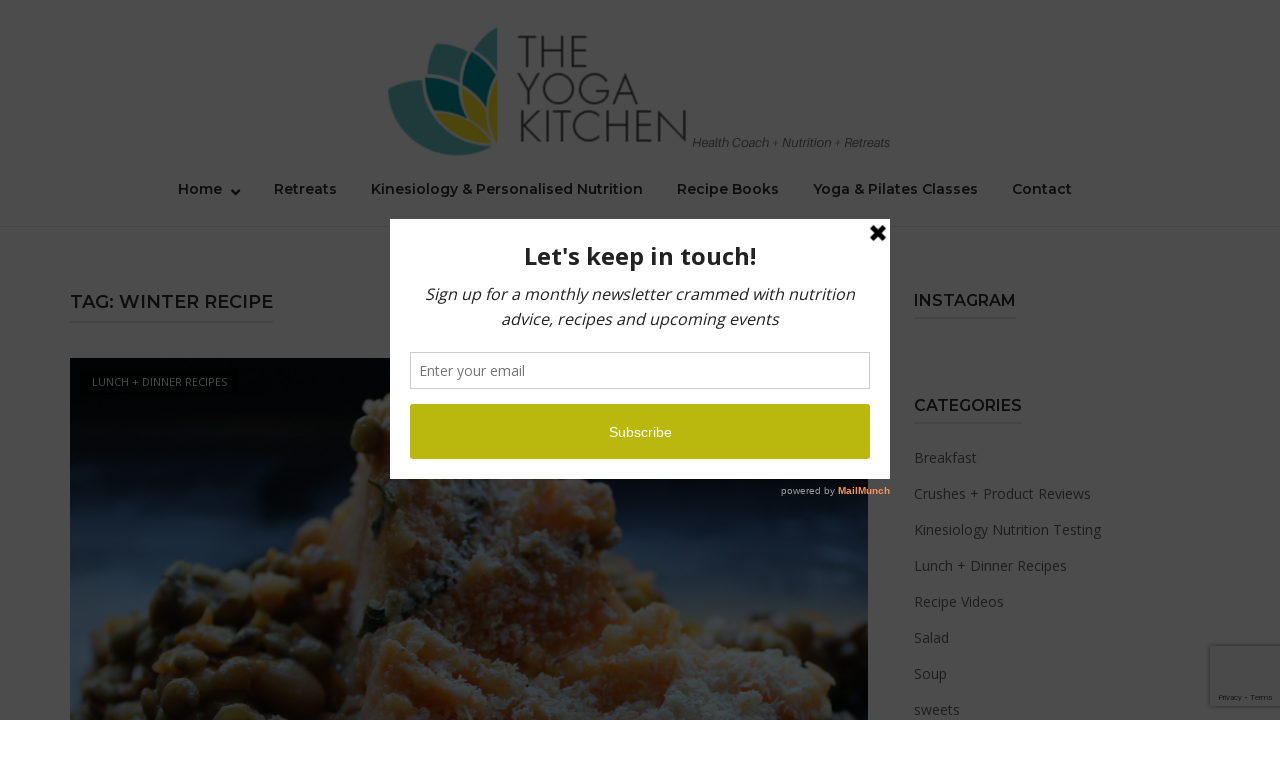

--- FILE ---
content_type: text/html; charset=utf-8
request_url: https://www.google.com/recaptcha/api2/anchor?ar=1&k=6Lc4_KwUAAAAAGCtZCu8U17yrbu6O6M1Udp8jUSM&co=aHR0cHM6Ly95b2dha2l0Y2hlbmNvYWNoLmNvbTo0NDM.&hl=en&v=PoyoqOPhxBO7pBk68S4YbpHZ&size=invisible&anchor-ms=20000&execute-ms=30000&cb=uo1xm9nq6ke5
body_size: 48917
content:
<!DOCTYPE HTML><html dir="ltr" lang="en"><head><meta http-equiv="Content-Type" content="text/html; charset=UTF-8">
<meta http-equiv="X-UA-Compatible" content="IE=edge">
<title>reCAPTCHA</title>
<style type="text/css">
/* cyrillic-ext */
@font-face {
  font-family: 'Roboto';
  font-style: normal;
  font-weight: 400;
  font-stretch: 100%;
  src: url(//fonts.gstatic.com/s/roboto/v48/KFO7CnqEu92Fr1ME7kSn66aGLdTylUAMa3GUBHMdazTgWw.woff2) format('woff2');
  unicode-range: U+0460-052F, U+1C80-1C8A, U+20B4, U+2DE0-2DFF, U+A640-A69F, U+FE2E-FE2F;
}
/* cyrillic */
@font-face {
  font-family: 'Roboto';
  font-style: normal;
  font-weight: 400;
  font-stretch: 100%;
  src: url(//fonts.gstatic.com/s/roboto/v48/KFO7CnqEu92Fr1ME7kSn66aGLdTylUAMa3iUBHMdazTgWw.woff2) format('woff2');
  unicode-range: U+0301, U+0400-045F, U+0490-0491, U+04B0-04B1, U+2116;
}
/* greek-ext */
@font-face {
  font-family: 'Roboto';
  font-style: normal;
  font-weight: 400;
  font-stretch: 100%;
  src: url(//fonts.gstatic.com/s/roboto/v48/KFO7CnqEu92Fr1ME7kSn66aGLdTylUAMa3CUBHMdazTgWw.woff2) format('woff2');
  unicode-range: U+1F00-1FFF;
}
/* greek */
@font-face {
  font-family: 'Roboto';
  font-style: normal;
  font-weight: 400;
  font-stretch: 100%;
  src: url(//fonts.gstatic.com/s/roboto/v48/KFO7CnqEu92Fr1ME7kSn66aGLdTylUAMa3-UBHMdazTgWw.woff2) format('woff2');
  unicode-range: U+0370-0377, U+037A-037F, U+0384-038A, U+038C, U+038E-03A1, U+03A3-03FF;
}
/* math */
@font-face {
  font-family: 'Roboto';
  font-style: normal;
  font-weight: 400;
  font-stretch: 100%;
  src: url(//fonts.gstatic.com/s/roboto/v48/KFO7CnqEu92Fr1ME7kSn66aGLdTylUAMawCUBHMdazTgWw.woff2) format('woff2');
  unicode-range: U+0302-0303, U+0305, U+0307-0308, U+0310, U+0312, U+0315, U+031A, U+0326-0327, U+032C, U+032F-0330, U+0332-0333, U+0338, U+033A, U+0346, U+034D, U+0391-03A1, U+03A3-03A9, U+03B1-03C9, U+03D1, U+03D5-03D6, U+03F0-03F1, U+03F4-03F5, U+2016-2017, U+2034-2038, U+203C, U+2040, U+2043, U+2047, U+2050, U+2057, U+205F, U+2070-2071, U+2074-208E, U+2090-209C, U+20D0-20DC, U+20E1, U+20E5-20EF, U+2100-2112, U+2114-2115, U+2117-2121, U+2123-214F, U+2190, U+2192, U+2194-21AE, U+21B0-21E5, U+21F1-21F2, U+21F4-2211, U+2213-2214, U+2216-22FF, U+2308-230B, U+2310, U+2319, U+231C-2321, U+2336-237A, U+237C, U+2395, U+239B-23B7, U+23D0, U+23DC-23E1, U+2474-2475, U+25AF, U+25B3, U+25B7, U+25BD, U+25C1, U+25CA, U+25CC, U+25FB, U+266D-266F, U+27C0-27FF, U+2900-2AFF, U+2B0E-2B11, U+2B30-2B4C, U+2BFE, U+3030, U+FF5B, U+FF5D, U+1D400-1D7FF, U+1EE00-1EEFF;
}
/* symbols */
@font-face {
  font-family: 'Roboto';
  font-style: normal;
  font-weight: 400;
  font-stretch: 100%;
  src: url(//fonts.gstatic.com/s/roboto/v48/KFO7CnqEu92Fr1ME7kSn66aGLdTylUAMaxKUBHMdazTgWw.woff2) format('woff2');
  unicode-range: U+0001-000C, U+000E-001F, U+007F-009F, U+20DD-20E0, U+20E2-20E4, U+2150-218F, U+2190, U+2192, U+2194-2199, U+21AF, U+21E6-21F0, U+21F3, U+2218-2219, U+2299, U+22C4-22C6, U+2300-243F, U+2440-244A, U+2460-24FF, U+25A0-27BF, U+2800-28FF, U+2921-2922, U+2981, U+29BF, U+29EB, U+2B00-2BFF, U+4DC0-4DFF, U+FFF9-FFFB, U+10140-1018E, U+10190-1019C, U+101A0, U+101D0-101FD, U+102E0-102FB, U+10E60-10E7E, U+1D2C0-1D2D3, U+1D2E0-1D37F, U+1F000-1F0FF, U+1F100-1F1AD, U+1F1E6-1F1FF, U+1F30D-1F30F, U+1F315, U+1F31C, U+1F31E, U+1F320-1F32C, U+1F336, U+1F378, U+1F37D, U+1F382, U+1F393-1F39F, U+1F3A7-1F3A8, U+1F3AC-1F3AF, U+1F3C2, U+1F3C4-1F3C6, U+1F3CA-1F3CE, U+1F3D4-1F3E0, U+1F3ED, U+1F3F1-1F3F3, U+1F3F5-1F3F7, U+1F408, U+1F415, U+1F41F, U+1F426, U+1F43F, U+1F441-1F442, U+1F444, U+1F446-1F449, U+1F44C-1F44E, U+1F453, U+1F46A, U+1F47D, U+1F4A3, U+1F4B0, U+1F4B3, U+1F4B9, U+1F4BB, U+1F4BF, U+1F4C8-1F4CB, U+1F4D6, U+1F4DA, U+1F4DF, U+1F4E3-1F4E6, U+1F4EA-1F4ED, U+1F4F7, U+1F4F9-1F4FB, U+1F4FD-1F4FE, U+1F503, U+1F507-1F50B, U+1F50D, U+1F512-1F513, U+1F53E-1F54A, U+1F54F-1F5FA, U+1F610, U+1F650-1F67F, U+1F687, U+1F68D, U+1F691, U+1F694, U+1F698, U+1F6AD, U+1F6B2, U+1F6B9-1F6BA, U+1F6BC, U+1F6C6-1F6CF, U+1F6D3-1F6D7, U+1F6E0-1F6EA, U+1F6F0-1F6F3, U+1F6F7-1F6FC, U+1F700-1F7FF, U+1F800-1F80B, U+1F810-1F847, U+1F850-1F859, U+1F860-1F887, U+1F890-1F8AD, U+1F8B0-1F8BB, U+1F8C0-1F8C1, U+1F900-1F90B, U+1F93B, U+1F946, U+1F984, U+1F996, U+1F9E9, U+1FA00-1FA6F, U+1FA70-1FA7C, U+1FA80-1FA89, U+1FA8F-1FAC6, U+1FACE-1FADC, U+1FADF-1FAE9, U+1FAF0-1FAF8, U+1FB00-1FBFF;
}
/* vietnamese */
@font-face {
  font-family: 'Roboto';
  font-style: normal;
  font-weight: 400;
  font-stretch: 100%;
  src: url(//fonts.gstatic.com/s/roboto/v48/KFO7CnqEu92Fr1ME7kSn66aGLdTylUAMa3OUBHMdazTgWw.woff2) format('woff2');
  unicode-range: U+0102-0103, U+0110-0111, U+0128-0129, U+0168-0169, U+01A0-01A1, U+01AF-01B0, U+0300-0301, U+0303-0304, U+0308-0309, U+0323, U+0329, U+1EA0-1EF9, U+20AB;
}
/* latin-ext */
@font-face {
  font-family: 'Roboto';
  font-style: normal;
  font-weight: 400;
  font-stretch: 100%;
  src: url(//fonts.gstatic.com/s/roboto/v48/KFO7CnqEu92Fr1ME7kSn66aGLdTylUAMa3KUBHMdazTgWw.woff2) format('woff2');
  unicode-range: U+0100-02BA, U+02BD-02C5, U+02C7-02CC, U+02CE-02D7, U+02DD-02FF, U+0304, U+0308, U+0329, U+1D00-1DBF, U+1E00-1E9F, U+1EF2-1EFF, U+2020, U+20A0-20AB, U+20AD-20C0, U+2113, U+2C60-2C7F, U+A720-A7FF;
}
/* latin */
@font-face {
  font-family: 'Roboto';
  font-style: normal;
  font-weight: 400;
  font-stretch: 100%;
  src: url(//fonts.gstatic.com/s/roboto/v48/KFO7CnqEu92Fr1ME7kSn66aGLdTylUAMa3yUBHMdazQ.woff2) format('woff2');
  unicode-range: U+0000-00FF, U+0131, U+0152-0153, U+02BB-02BC, U+02C6, U+02DA, U+02DC, U+0304, U+0308, U+0329, U+2000-206F, U+20AC, U+2122, U+2191, U+2193, U+2212, U+2215, U+FEFF, U+FFFD;
}
/* cyrillic-ext */
@font-face {
  font-family: 'Roboto';
  font-style: normal;
  font-weight: 500;
  font-stretch: 100%;
  src: url(//fonts.gstatic.com/s/roboto/v48/KFO7CnqEu92Fr1ME7kSn66aGLdTylUAMa3GUBHMdazTgWw.woff2) format('woff2');
  unicode-range: U+0460-052F, U+1C80-1C8A, U+20B4, U+2DE0-2DFF, U+A640-A69F, U+FE2E-FE2F;
}
/* cyrillic */
@font-face {
  font-family: 'Roboto';
  font-style: normal;
  font-weight: 500;
  font-stretch: 100%;
  src: url(//fonts.gstatic.com/s/roboto/v48/KFO7CnqEu92Fr1ME7kSn66aGLdTylUAMa3iUBHMdazTgWw.woff2) format('woff2');
  unicode-range: U+0301, U+0400-045F, U+0490-0491, U+04B0-04B1, U+2116;
}
/* greek-ext */
@font-face {
  font-family: 'Roboto';
  font-style: normal;
  font-weight: 500;
  font-stretch: 100%;
  src: url(//fonts.gstatic.com/s/roboto/v48/KFO7CnqEu92Fr1ME7kSn66aGLdTylUAMa3CUBHMdazTgWw.woff2) format('woff2');
  unicode-range: U+1F00-1FFF;
}
/* greek */
@font-face {
  font-family: 'Roboto';
  font-style: normal;
  font-weight: 500;
  font-stretch: 100%;
  src: url(//fonts.gstatic.com/s/roboto/v48/KFO7CnqEu92Fr1ME7kSn66aGLdTylUAMa3-UBHMdazTgWw.woff2) format('woff2');
  unicode-range: U+0370-0377, U+037A-037F, U+0384-038A, U+038C, U+038E-03A1, U+03A3-03FF;
}
/* math */
@font-face {
  font-family: 'Roboto';
  font-style: normal;
  font-weight: 500;
  font-stretch: 100%;
  src: url(//fonts.gstatic.com/s/roboto/v48/KFO7CnqEu92Fr1ME7kSn66aGLdTylUAMawCUBHMdazTgWw.woff2) format('woff2');
  unicode-range: U+0302-0303, U+0305, U+0307-0308, U+0310, U+0312, U+0315, U+031A, U+0326-0327, U+032C, U+032F-0330, U+0332-0333, U+0338, U+033A, U+0346, U+034D, U+0391-03A1, U+03A3-03A9, U+03B1-03C9, U+03D1, U+03D5-03D6, U+03F0-03F1, U+03F4-03F5, U+2016-2017, U+2034-2038, U+203C, U+2040, U+2043, U+2047, U+2050, U+2057, U+205F, U+2070-2071, U+2074-208E, U+2090-209C, U+20D0-20DC, U+20E1, U+20E5-20EF, U+2100-2112, U+2114-2115, U+2117-2121, U+2123-214F, U+2190, U+2192, U+2194-21AE, U+21B0-21E5, U+21F1-21F2, U+21F4-2211, U+2213-2214, U+2216-22FF, U+2308-230B, U+2310, U+2319, U+231C-2321, U+2336-237A, U+237C, U+2395, U+239B-23B7, U+23D0, U+23DC-23E1, U+2474-2475, U+25AF, U+25B3, U+25B7, U+25BD, U+25C1, U+25CA, U+25CC, U+25FB, U+266D-266F, U+27C0-27FF, U+2900-2AFF, U+2B0E-2B11, U+2B30-2B4C, U+2BFE, U+3030, U+FF5B, U+FF5D, U+1D400-1D7FF, U+1EE00-1EEFF;
}
/* symbols */
@font-face {
  font-family: 'Roboto';
  font-style: normal;
  font-weight: 500;
  font-stretch: 100%;
  src: url(//fonts.gstatic.com/s/roboto/v48/KFO7CnqEu92Fr1ME7kSn66aGLdTylUAMaxKUBHMdazTgWw.woff2) format('woff2');
  unicode-range: U+0001-000C, U+000E-001F, U+007F-009F, U+20DD-20E0, U+20E2-20E4, U+2150-218F, U+2190, U+2192, U+2194-2199, U+21AF, U+21E6-21F0, U+21F3, U+2218-2219, U+2299, U+22C4-22C6, U+2300-243F, U+2440-244A, U+2460-24FF, U+25A0-27BF, U+2800-28FF, U+2921-2922, U+2981, U+29BF, U+29EB, U+2B00-2BFF, U+4DC0-4DFF, U+FFF9-FFFB, U+10140-1018E, U+10190-1019C, U+101A0, U+101D0-101FD, U+102E0-102FB, U+10E60-10E7E, U+1D2C0-1D2D3, U+1D2E0-1D37F, U+1F000-1F0FF, U+1F100-1F1AD, U+1F1E6-1F1FF, U+1F30D-1F30F, U+1F315, U+1F31C, U+1F31E, U+1F320-1F32C, U+1F336, U+1F378, U+1F37D, U+1F382, U+1F393-1F39F, U+1F3A7-1F3A8, U+1F3AC-1F3AF, U+1F3C2, U+1F3C4-1F3C6, U+1F3CA-1F3CE, U+1F3D4-1F3E0, U+1F3ED, U+1F3F1-1F3F3, U+1F3F5-1F3F7, U+1F408, U+1F415, U+1F41F, U+1F426, U+1F43F, U+1F441-1F442, U+1F444, U+1F446-1F449, U+1F44C-1F44E, U+1F453, U+1F46A, U+1F47D, U+1F4A3, U+1F4B0, U+1F4B3, U+1F4B9, U+1F4BB, U+1F4BF, U+1F4C8-1F4CB, U+1F4D6, U+1F4DA, U+1F4DF, U+1F4E3-1F4E6, U+1F4EA-1F4ED, U+1F4F7, U+1F4F9-1F4FB, U+1F4FD-1F4FE, U+1F503, U+1F507-1F50B, U+1F50D, U+1F512-1F513, U+1F53E-1F54A, U+1F54F-1F5FA, U+1F610, U+1F650-1F67F, U+1F687, U+1F68D, U+1F691, U+1F694, U+1F698, U+1F6AD, U+1F6B2, U+1F6B9-1F6BA, U+1F6BC, U+1F6C6-1F6CF, U+1F6D3-1F6D7, U+1F6E0-1F6EA, U+1F6F0-1F6F3, U+1F6F7-1F6FC, U+1F700-1F7FF, U+1F800-1F80B, U+1F810-1F847, U+1F850-1F859, U+1F860-1F887, U+1F890-1F8AD, U+1F8B0-1F8BB, U+1F8C0-1F8C1, U+1F900-1F90B, U+1F93B, U+1F946, U+1F984, U+1F996, U+1F9E9, U+1FA00-1FA6F, U+1FA70-1FA7C, U+1FA80-1FA89, U+1FA8F-1FAC6, U+1FACE-1FADC, U+1FADF-1FAE9, U+1FAF0-1FAF8, U+1FB00-1FBFF;
}
/* vietnamese */
@font-face {
  font-family: 'Roboto';
  font-style: normal;
  font-weight: 500;
  font-stretch: 100%;
  src: url(//fonts.gstatic.com/s/roboto/v48/KFO7CnqEu92Fr1ME7kSn66aGLdTylUAMa3OUBHMdazTgWw.woff2) format('woff2');
  unicode-range: U+0102-0103, U+0110-0111, U+0128-0129, U+0168-0169, U+01A0-01A1, U+01AF-01B0, U+0300-0301, U+0303-0304, U+0308-0309, U+0323, U+0329, U+1EA0-1EF9, U+20AB;
}
/* latin-ext */
@font-face {
  font-family: 'Roboto';
  font-style: normal;
  font-weight: 500;
  font-stretch: 100%;
  src: url(//fonts.gstatic.com/s/roboto/v48/KFO7CnqEu92Fr1ME7kSn66aGLdTylUAMa3KUBHMdazTgWw.woff2) format('woff2');
  unicode-range: U+0100-02BA, U+02BD-02C5, U+02C7-02CC, U+02CE-02D7, U+02DD-02FF, U+0304, U+0308, U+0329, U+1D00-1DBF, U+1E00-1E9F, U+1EF2-1EFF, U+2020, U+20A0-20AB, U+20AD-20C0, U+2113, U+2C60-2C7F, U+A720-A7FF;
}
/* latin */
@font-face {
  font-family: 'Roboto';
  font-style: normal;
  font-weight: 500;
  font-stretch: 100%;
  src: url(//fonts.gstatic.com/s/roboto/v48/KFO7CnqEu92Fr1ME7kSn66aGLdTylUAMa3yUBHMdazQ.woff2) format('woff2');
  unicode-range: U+0000-00FF, U+0131, U+0152-0153, U+02BB-02BC, U+02C6, U+02DA, U+02DC, U+0304, U+0308, U+0329, U+2000-206F, U+20AC, U+2122, U+2191, U+2193, U+2212, U+2215, U+FEFF, U+FFFD;
}
/* cyrillic-ext */
@font-face {
  font-family: 'Roboto';
  font-style: normal;
  font-weight: 900;
  font-stretch: 100%;
  src: url(//fonts.gstatic.com/s/roboto/v48/KFO7CnqEu92Fr1ME7kSn66aGLdTylUAMa3GUBHMdazTgWw.woff2) format('woff2');
  unicode-range: U+0460-052F, U+1C80-1C8A, U+20B4, U+2DE0-2DFF, U+A640-A69F, U+FE2E-FE2F;
}
/* cyrillic */
@font-face {
  font-family: 'Roboto';
  font-style: normal;
  font-weight: 900;
  font-stretch: 100%;
  src: url(//fonts.gstatic.com/s/roboto/v48/KFO7CnqEu92Fr1ME7kSn66aGLdTylUAMa3iUBHMdazTgWw.woff2) format('woff2');
  unicode-range: U+0301, U+0400-045F, U+0490-0491, U+04B0-04B1, U+2116;
}
/* greek-ext */
@font-face {
  font-family: 'Roboto';
  font-style: normal;
  font-weight: 900;
  font-stretch: 100%;
  src: url(//fonts.gstatic.com/s/roboto/v48/KFO7CnqEu92Fr1ME7kSn66aGLdTylUAMa3CUBHMdazTgWw.woff2) format('woff2');
  unicode-range: U+1F00-1FFF;
}
/* greek */
@font-face {
  font-family: 'Roboto';
  font-style: normal;
  font-weight: 900;
  font-stretch: 100%;
  src: url(//fonts.gstatic.com/s/roboto/v48/KFO7CnqEu92Fr1ME7kSn66aGLdTylUAMa3-UBHMdazTgWw.woff2) format('woff2');
  unicode-range: U+0370-0377, U+037A-037F, U+0384-038A, U+038C, U+038E-03A1, U+03A3-03FF;
}
/* math */
@font-face {
  font-family: 'Roboto';
  font-style: normal;
  font-weight: 900;
  font-stretch: 100%;
  src: url(//fonts.gstatic.com/s/roboto/v48/KFO7CnqEu92Fr1ME7kSn66aGLdTylUAMawCUBHMdazTgWw.woff2) format('woff2');
  unicode-range: U+0302-0303, U+0305, U+0307-0308, U+0310, U+0312, U+0315, U+031A, U+0326-0327, U+032C, U+032F-0330, U+0332-0333, U+0338, U+033A, U+0346, U+034D, U+0391-03A1, U+03A3-03A9, U+03B1-03C9, U+03D1, U+03D5-03D6, U+03F0-03F1, U+03F4-03F5, U+2016-2017, U+2034-2038, U+203C, U+2040, U+2043, U+2047, U+2050, U+2057, U+205F, U+2070-2071, U+2074-208E, U+2090-209C, U+20D0-20DC, U+20E1, U+20E5-20EF, U+2100-2112, U+2114-2115, U+2117-2121, U+2123-214F, U+2190, U+2192, U+2194-21AE, U+21B0-21E5, U+21F1-21F2, U+21F4-2211, U+2213-2214, U+2216-22FF, U+2308-230B, U+2310, U+2319, U+231C-2321, U+2336-237A, U+237C, U+2395, U+239B-23B7, U+23D0, U+23DC-23E1, U+2474-2475, U+25AF, U+25B3, U+25B7, U+25BD, U+25C1, U+25CA, U+25CC, U+25FB, U+266D-266F, U+27C0-27FF, U+2900-2AFF, U+2B0E-2B11, U+2B30-2B4C, U+2BFE, U+3030, U+FF5B, U+FF5D, U+1D400-1D7FF, U+1EE00-1EEFF;
}
/* symbols */
@font-face {
  font-family: 'Roboto';
  font-style: normal;
  font-weight: 900;
  font-stretch: 100%;
  src: url(//fonts.gstatic.com/s/roboto/v48/KFO7CnqEu92Fr1ME7kSn66aGLdTylUAMaxKUBHMdazTgWw.woff2) format('woff2');
  unicode-range: U+0001-000C, U+000E-001F, U+007F-009F, U+20DD-20E0, U+20E2-20E4, U+2150-218F, U+2190, U+2192, U+2194-2199, U+21AF, U+21E6-21F0, U+21F3, U+2218-2219, U+2299, U+22C4-22C6, U+2300-243F, U+2440-244A, U+2460-24FF, U+25A0-27BF, U+2800-28FF, U+2921-2922, U+2981, U+29BF, U+29EB, U+2B00-2BFF, U+4DC0-4DFF, U+FFF9-FFFB, U+10140-1018E, U+10190-1019C, U+101A0, U+101D0-101FD, U+102E0-102FB, U+10E60-10E7E, U+1D2C0-1D2D3, U+1D2E0-1D37F, U+1F000-1F0FF, U+1F100-1F1AD, U+1F1E6-1F1FF, U+1F30D-1F30F, U+1F315, U+1F31C, U+1F31E, U+1F320-1F32C, U+1F336, U+1F378, U+1F37D, U+1F382, U+1F393-1F39F, U+1F3A7-1F3A8, U+1F3AC-1F3AF, U+1F3C2, U+1F3C4-1F3C6, U+1F3CA-1F3CE, U+1F3D4-1F3E0, U+1F3ED, U+1F3F1-1F3F3, U+1F3F5-1F3F7, U+1F408, U+1F415, U+1F41F, U+1F426, U+1F43F, U+1F441-1F442, U+1F444, U+1F446-1F449, U+1F44C-1F44E, U+1F453, U+1F46A, U+1F47D, U+1F4A3, U+1F4B0, U+1F4B3, U+1F4B9, U+1F4BB, U+1F4BF, U+1F4C8-1F4CB, U+1F4D6, U+1F4DA, U+1F4DF, U+1F4E3-1F4E6, U+1F4EA-1F4ED, U+1F4F7, U+1F4F9-1F4FB, U+1F4FD-1F4FE, U+1F503, U+1F507-1F50B, U+1F50D, U+1F512-1F513, U+1F53E-1F54A, U+1F54F-1F5FA, U+1F610, U+1F650-1F67F, U+1F687, U+1F68D, U+1F691, U+1F694, U+1F698, U+1F6AD, U+1F6B2, U+1F6B9-1F6BA, U+1F6BC, U+1F6C6-1F6CF, U+1F6D3-1F6D7, U+1F6E0-1F6EA, U+1F6F0-1F6F3, U+1F6F7-1F6FC, U+1F700-1F7FF, U+1F800-1F80B, U+1F810-1F847, U+1F850-1F859, U+1F860-1F887, U+1F890-1F8AD, U+1F8B0-1F8BB, U+1F8C0-1F8C1, U+1F900-1F90B, U+1F93B, U+1F946, U+1F984, U+1F996, U+1F9E9, U+1FA00-1FA6F, U+1FA70-1FA7C, U+1FA80-1FA89, U+1FA8F-1FAC6, U+1FACE-1FADC, U+1FADF-1FAE9, U+1FAF0-1FAF8, U+1FB00-1FBFF;
}
/* vietnamese */
@font-face {
  font-family: 'Roboto';
  font-style: normal;
  font-weight: 900;
  font-stretch: 100%;
  src: url(//fonts.gstatic.com/s/roboto/v48/KFO7CnqEu92Fr1ME7kSn66aGLdTylUAMa3OUBHMdazTgWw.woff2) format('woff2');
  unicode-range: U+0102-0103, U+0110-0111, U+0128-0129, U+0168-0169, U+01A0-01A1, U+01AF-01B0, U+0300-0301, U+0303-0304, U+0308-0309, U+0323, U+0329, U+1EA0-1EF9, U+20AB;
}
/* latin-ext */
@font-face {
  font-family: 'Roboto';
  font-style: normal;
  font-weight: 900;
  font-stretch: 100%;
  src: url(//fonts.gstatic.com/s/roboto/v48/KFO7CnqEu92Fr1ME7kSn66aGLdTylUAMa3KUBHMdazTgWw.woff2) format('woff2');
  unicode-range: U+0100-02BA, U+02BD-02C5, U+02C7-02CC, U+02CE-02D7, U+02DD-02FF, U+0304, U+0308, U+0329, U+1D00-1DBF, U+1E00-1E9F, U+1EF2-1EFF, U+2020, U+20A0-20AB, U+20AD-20C0, U+2113, U+2C60-2C7F, U+A720-A7FF;
}
/* latin */
@font-face {
  font-family: 'Roboto';
  font-style: normal;
  font-weight: 900;
  font-stretch: 100%;
  src: url(//fonts.gstatic.com/s/roboto/v48/KFO7CnqEu92Fr1ME7kSn66aGLdTylUAMa3yUBHMdazQ.woff2) format('woff2');
  unicode-range: U+0000-00FF, U+0131, U+0152-0153, U+02BB-02BC, U+02C6, U+02DA, U+02DC, U+0304, U+0308, U+0329, U+2000-206F, U+20AC, U+2122, U+2191, U+2193, U+2212, U+2215, U+FEFF, U+FFFD;
}

</style>
<link rel="stylesheet" type="text/css" href="https://www.gstatic.com/recaptcha/releases/PoyoqOPhxBO7pBk68S4YbpHZ/styles__ltr.css">
<script nonce="b7pKaf7BwKva40LHXeMN9g" type="text/javascript">window['__recaptcha_api'] = 'https://www.google.com/recaptcha/api2/';</script>
<script type="text/javascript" src="https://www.gstatic.com/recaptcha/releases/PoyoqOPhxBO7pBk68S4YbpHZ/recaptcha__en.js" nonce="b7pKaf7BwKva40LHXeMN9g">
      
    </script></head>
<body><div id="rc-anchor-alert" class="rc-anchor-alert"></div>
<input type="hidden" id="recaptcha-token" value="[base64]">
<script type="text/javascript" nonce="b7pKaf7BwKva40LHXeMN9g">
      recaptcha.anchor.Main.init("[\x22ainput\x22,[\x22bgdata\x22,\x22\x22,\[base64]/[base64]/[base64]/[base64]/[base64]/UltsKytdPUU6KEU8MjA0OD9SW2wrK109RT4+NnwxOTI6KChFJjY0NTEyKT09NTUyOTYmJk0rMTxjLmxlbmd0aCYmKGMuY2hhckNvZGVBdChNKzEpJjY0NTEyKT09NTYzMjA/[base64]/[base64]/[base64]/[base64]/[base64]/[base64]/[base64]\x22,\[base64]\\u003d\x22,\x22wo9aw7kmAXAow4BcZTPCusK+ER1fwpDDvjLDssK7wo/CuMK/worDr8K+EcKKS8KJwrkbEgdLEgjCj8KZRMOvX8KnE8KUwq/DlifCrjvDgFxccl5JDsKoVCfCvRLDiFjDs8OFJcO/FMOtwrwxRU7DsMOew6zDucKOOsKlwqZaw7XDp1jCsw9cKHxBwrbDssOVw5TCvsKbwqIww5lwHcKaIkfCsMKSw54qwqbCr3jCmVYHw6fDgnJ/eMKgw7zCn1FTwpcgLsKzw591CDN7WjNeaMKfY2E+ZsONwoAEQ2V9w49pwobDoMKqXcOOw5DDpxTDssKFHMKawq8LYMKpw7pbwpkEQcOZaMOmZX/CqFDDrkXCncKaXMOMwqh7QMKqw6cUTcO/J8OiaTrDnsOxOyDCjyXDv8KBTSXCmD9kwps+wpLCisOtARzDs8K/[base64]/DmXstIcOYCcK8wp7CkXtWCxXDlsK1JjTCnzAZBcOcw4XDj8Kec0HDgEnCgcKsO8OZHW7DjcOVL8OJwqLDvARGwpXCo8OaasKrccOXwq7CjwBPSy3Dkx3Cpx9lw7sJw6/CgMK0CsKtZcKCwo9GHnB7wqPCusK6w7bCmcOPwrEqOhpYDsOHE8OywrNIYRNzwp55w6PDksOhw6ouwpDDpQl+wpzCgFULw4fDgMOJGXbDt8OwwoJDw7XDryzCgF/Dh8KFw4F1wrnCkk7DscOiw4gHYsO0S3zDpcKvw4FKA8K2JsKowqN+w7AsAcOqwpZnw7gqEh7ClRANwqlMUyXCiSt1JgjCvRbCgEYCwqUbw4fDp31cVsO8WsKhFz/ChsO3wqTCj0hhwoDDq8OAHMO/[base64]/[base64]/[base64]/w5zDhiTCkMKHOWZ/wq03wrTDgcKMw681PcK3dhPClcK9w7PCtm3DtMO6QcO5woZnBTAAIVl+Hy1aw6LCiMO2BUdew6DDvQY2wqw/[base64]/[base64]/NMO5QlYZw68DJsKRwqt9OsOKw719wrjCvA7DgcO6TMO5DMKCBMKjIsKVecORw68VPTrCkG/DkB5RwrpjwqZkEFQ5T8OZN8OoSsOIUMOyNcKUwovCuwzCnMOkwolPd8OEOMOIwoYNJMOIZsOMwpLDpEI7wp8DfCbDk8KVYcOIEcO7w7JCw7/[base64]/OWLDpVxgwovDmkTCusKCwr4Oe8K4wrdeBAvDqRjDo2lkAcKZw70Ld8O7LBcQHxB2IAfCpFRoAsOpDcO9wqclOEkhwpcEwqDCkFVjWcOgX8KkWDHDhRJiV8O3w67CsMOLGcO+w5J0w4DDrCQUPQoVEMOWJXHCusOiw58oCsO/woMQEnt5w7zDpsOqwoTDn8OCDcK1w6JwDMObw7nDoj7CmcKsK8Kfw7gVw6/DqxIFb0XCuMKxKhVrF8O/X2RmGU3Dph/DkcOOwoHDoCkXIRswKjjCssOARMKiRjcvwrcoFcObwrNANMO5P8OEw4ldFFVQwqrDvsKbaB/DuMKkw5Newo7Dm8Kaw7nDlWrDk8ODwowfFsKSRHzCs8OEw6PDp0NxJMOjw4t9w4nDmRhOwo/[base64]/DssO/w4fDn8OEw549fwHCmDUlwr9GdkwALcKEOVhELg7Ctz85GlZIaG5AbkkcbDLDthoAdsKuw6F0w6nCt8OpLsOZw7scw5V3cGTCm8OpwplbAFLClRhSwrPDkcKvDMKLwopULMKrwpnDsMOww5/DhSTCh8Ksw4MOSwHDvMOIWcKaDsO/PzUNZxZmXmnCl8KDw6PCtUzDl8KswqUyAMOIwrl9PcK/fsOHGMO9DU7DgWzDtcKvDFXCmcKlHmtkCcO5GUsYS8KpNxnDjMKPw44ow6vCgMKSwqsSw6p/wrzDnn3DnkXCs8KHPsKkPRHClMKKFmHCsMKtAsKew7Mjw5NGcyo1w6Q/HRbCicOhw5/CuHMawp9icsOPYMOcNcODwopOCQ97w6HDjsORCMK6w4fDssO8aRINZ8Kkw5fDvsK2w6rCm8K6IUjCosO/[base64]/Dp8OEXcKGYkfCusO4wpR8JcOpYCpBRsKARwsFYkdZfsOHa1TCvRPChhpGMl/CrUs7wo9+wqYBw7/CncKIw77CjcKKY8KAMEnDuArDtUAaY8OeD8KuZ3JNw4nDqQsFIsKww5k6wpdzw5Iew6wewr3CnMOkccKcV8K4SW4awq1Qw4Y5w6HDsnU+H3bDvlFrFnpDw6NKHQwywqJ5XA/DlsK8CEAYNlcsw57CmxsMUsKww7Yww7bCncOeMShFw6HDlydzw5UkNl/Cn1EoK8KcwopDw6DDr8OKTMOzTivDiUsjw6vDtsKDMFlNw63DlU03w6TDj0HDucKSwqgvC8K3wrluecOkDD3DjT8TwpNww4tIw7LCqjrCj8K1Km7CnS/DiAHDgHbCiUNawo8oXE/DvFvCrlYoDsKGwrTCq8KjJ17DlGROw5LDr8OLwpV/CHTDqMKKRMOQI8Opwp5qEAnChMOzTB3DqMKJGFsRSMO/[base64]/Dh8KINMOewpw6CMKBw6zDu0DDljTCrMKewojCmyPDssK4bsOmw4nCrTIGFMKew4ZnM8KYA216HsOrw7Jww6xsw5vDuUMgwonDmnNlaUAlMMOzEysYM1HDnkZ0dx1Kfgs+YX/DvQzDs0vCqDXCssO6HwvDiT/Dhyhaw5PDvTQKwoUXw5nDk3vDhwx+WmHCjUIjwoDDjEXDkcO4fT3DhlBqw65kNEbCnMKTw41Sw4PDvAstAiYUwokqWcOAHHzCrMO3w7wrb8KoG8K4w7UGwp9+wpxqwrLCrcKoVgbChR/ChMOhasK/w74Rw7DCisOqw7XDmCjColzDm2EdDcK/wpBkwrFMw5ZUesOrYcOKwqnDqcOKWi/Ct17DqMOnw73CsHPCr8K5wpkFwqtYwoFlwoZPU8OcXHrCqMOSZVJPIcKLw69wTXYSw6x/[base64]/[base64]/[base64]/DryJ3EHQwwrEGesO+XcKaw5New7oWFMOiw7TCkk/DnQPCtcOnwp3CtsONaVnDhQ7CuX9XwpdbwptaHjV4w7PDocKFfHdTfcOnw5pHN3t6wqdbBSzClFtXasOCwogswpt+JsO5RcKKcR4/w7jCvx5LLTA7QMOaw58cV8K/w5PCuFMFwprCiMK1w7Fow5Ilwr/DmsK/wr3CssOiCWDDncKcwo4AwpN0wrVjwokMeMOTTcOMw5Mxw6VBJA/Crk/CrcKtasKkdxskwqxLe8OFSxDCrwMDWcOvHsKoUcORZ8Odw6rDj8Ouw5HCoMKkJMOTUcOsw6/Cp1QgwpTDmTPDs8KtahbChFwza8OmBcO9w5TChW8gO8K2K8O9w4cSaMO9CwVpR3/CkCQFw4XCvsKewrY6wp8QO1o9MDHChGzDosKQw40ddVR3wp3DozHDj1BDZRQlfMOwwo8VEjZtCMOsw4LDrsO+X8KGw5F7IkUrS8Odw6UvXMKRw6XDj8KDQsOzc3M6wozClUbDiMK4fz3CksOnD2QLw4/Dv0TDiE/Dg2InwrZNwp8gw4Q4w6fCmlzDpg3DsgBAw6M1w6cJwpHCnsKbwrHClcOtEE/DgcOJSzYdw4xTwpx5wq5Vw64HGmpew5PDqsOyw6bCn8KxwoJ6eG5CwowZW1DCocOkwoHCnsKMw6Ylw6AURXhIDyVVbl1bw64VwpTCm8K+wqTCowTDusKKw6bDl1F4w5Nww6thw4jCkg7Dh8KMwqDClsOYw6PCoy0kVcO0RsKxwod1dsKzwqfDs8OjacO4RsK/wr3CmF8Fw51Xw7PDu8KlKcOjMFrCncKfwrdDw7LDhsOUw4XDojw0wq7DksOyw64LwqrChHpvwol9DcOGw7nDqMKxaUHDvcOiwpA7dcKqZ8Kgw4TDiS7Cn3ozwo/Dnidpw7NlHsKNwqAUHcKdaMOBGk5vw4pgZMOMU8KMLsKKfMK8ScKNeyhewo1Rw4XDmcOGwrDDncKYBcOFEsKxT8KWw6bCmQ0oCsOGPcKaJsKzwo8aw5XCsXrCgx1Dwp5wM0DDrUNceFrCq8OAw5wDwpNOLsOKccKlw6/CosKUJG7CpcOpUsOXWTIWKMOucARSCMO3w6QlwobDnxjDuxfDv0VLCkAoTcKqwonDocKUTETDnMKOZcOCG8OVwqLDnBoDdzYawr/CgcOFw4tgw6DDnmjCkVbDnnsYwpHDqDzDpzfCrX8ow7NPK2lWwoHDrhXCmcKwwoHCoCTClcOSFsOgQcKiw5UaImcNwrsywocwF0/DiXPClnnDqB3CiB/Cm8KzG8Omw5QZwpDDjVjDssK/wrd1wrnDoMONUlFLCMOMb8KBwoRewosRw4MbaUrDkTrDjMOndjnCisO+TUh4w7tKTsKZwqosw7ZLfEoaw6DDohHDoxvDssOEAMO5IWLDlhlCX8Kcw4jCisOpwrDCpGRpKC7DjXLCjsOEw4jDlCnCixPClMOSHSXCs3fCjH/[base64]/T0zDqsKqwqHDqMOgRQDDmsO0w5oLAMOGw7PDs8OawrrCssKvb8OSwot+w6MOwqfCtsKWwqTDuMK7wobDu8Kgwp/[base64]/DtMOmH8K3HUdmNsKWw4vDnMKWwro0w4jCvsKie8OEwq1lwoEcLCrDisK0wothUDFdwqQYagPDrirDuR/CvAl8w4I/aMKiwqLDukRowqJ1Nn/DtAnCmcK9OGpzw6IvFMKlwpooeMKZw5NWO1/CvmzDgCh9wpHDmMO3w64+w7NpMhnDlMOzw4TDvy80wpXCtgvDqcOsPFdSw55pAsKKw61/IMKRccOvdsO5wrXDvcKBwokLGMKgwqU5FTHCjzkRHFvDpD9nTsKtP8OuMAkfw7YCw5bDqMKAFcKqw6HDj8KUBcO3acO3BcKewrfDrTPDkRheGU4qwqzDlMOtAcKswo/[base64]/K8K+w5MsWMOfXGbCrWXCvzDCgUDCjHDCiS1bWsOFX8Oew4EGIRweH8KhwrjCrmg+XMKow4Z5A8K1a8O+wpE3wrYkwqsAw4HDn3vCv8OxRMK9F8O6Pi7DtMOvwphVDETDsVtIw7Qbw6DDknQBw6wHXWVdbgfCpwwOI8KrE8KwwqxWdsO8w7PCvMO5woAPHy/CpcKew7bDt8K1VcKIBBd8Hkskwo1cw6Rywrpkwp/[base64]/Dly/DgkRhw7XCrMK5woVYwqoDRcKSa1TCi8KlQ8O0wpvDsEotwpnDvMOCPB0HB8ONFDhOV8ObZzbDn8KLw6HCr25sbk0iw7jCq8Ovw7FEwp3DqG/CqSJBw7PCuwlOwq5Wcjg3QBvClsK7w7fCi8Otw7cTD3LCmiVpw4pcLMKLfsKIwo3CkRMScQTCjUjDmFw7w4dqw4jDmCVIckZ5F8KPw5Jew6Qhwrcww5zDhzjChSXDlsKIwr3DnEkgdMK5wpbDjBsFZsOhwoTDjMKyw6/DiGHChRAHfMOvVsKiZMOQw4jCjMOcLQROwpbCp8ONW14CGcKeAivCj2ouwq9YG3M5asOzSh3DlGTDisO7VcKGfSLDl1oiZ8KaRMKiw6rCtWBHd8ODwpzCiMO1wqTDtRlhwqEjLcOdwo0fEGnCoBtDEzdcw60BwpEXScOZLB56ScOpa2TDsws9P8O/wqAiw5LDocKeSsKSw7XCg8OgwrkcRhfCmMKEw7PChmHClisjwo0LwrR0wr7CiizCj8OUHsKyw7cuGsKvc8K7wql/[base64]/Dq8KuRcKewrXCkkfCjEbDhzJzwoVnw5I/wod3P8OVwpXDkcOVIsOrwo7CrBXDpMKlWMO+wpbCgsOTw5DCj8Kbw6UIwo8qw4AmdAHCtDfDsHUjasKNYcKmYMKuw4jDgkBMwqpZfD7Dkh8nw68nAEDDpMK4wpnCo8K0w4/DhhFpwqPCosOpJMOEw4h2w4YaG8Kfw6pWFMKowr7Dp3bDg8Kcw7TDgRc0ZMOMwrV0OW3DhcK2D0DDt8O2H11CLyXDkA3CsGFCw4EvccKqasOaw4DCv8KsJG/DksObwq/[base64]/w4nDvMKUwpjCo8KPw7DCtV9SejM8GG9kXxpFw7jCkMKcE8OleyXCtUfDtcOZwq3DkEPDusKXwq19DRfDqDxswql0MsO4w4MowrhkL27DgMOVAMOfwp9Ifxc0w5HCj8OZMFPCvsOcw5/Cm1DCuMK5AF0uwrNUw4wtbcOVwrdQSl/[base64]/DocKJw53Dl8KAWcKcbk1KRRrDq8K9HzvDoXRJwqvCqWlqw7gBGkZIRSVewpTDtMKLByFiworCqlNFw5cBwqPCjcObcw3DkcK0wq7Chm3DlhBEw4rCnMK9EMKowr/CqMO+w4B3wqdWEMOnBcOaPcOXwrbCosKuw7HCmGXCpCrDqcOmfcK7w5fCuMOYeMOawo4dXQTCtR3DqVF3wpLDoE1jwpXDqcO5E8OTfcO9DybDiWzClsOIPMOuwqUrw7nCksKTwrfDixQPGsOLUUPCgXfCmX/ChXfCuC8nwrAVPsKXw5HDmsKywqYVfg3Ch3t+GWDDl8OIQcKUWCVgw5RXbcOOTMKQwozCmMORVVDDjsO+w5TDgQRCwpvChsOQS8KfSMKdJWPCosO7ScKAVCxYwrhMwpvChsKmEMO+KMKewpjCsQLCrWkow4DDgCDDiStLwr7ChjRTw4tQej4Gw4YhwrhREE/ChjLCuMKOwrHCiiHDsMO5EMK0KmRXPsKzIMOmw6HDo13Cv8OyM8O1AHjCmcOmw5/CtcOmURjCqsOkJcKKwp9bw7LDv8OJwprDvMO2YjrDn2nDl8Kbwq8AwqDCnMOyDgw1Jktkwo/CvFJsIQPChntNw4jCssOlw6REAMOLwpgFwqRdwqVEezbClMKBwohYT8KVwqUuSsKywrxBwqTDlxJMZsOZwqzCgMOtwoNowp/[base64]/[base64]/CgMKAdRNyw6AAEVLDo1rCq8KVHcOmeMOZH8Kkw6fCkVfCq3/ChcOTw4d5w70nCsO5wrjDtV3ChnfCpEzDqXHCl3bCoBTCgTgKXVfDlCUFcgx4McKrfBTDmMOQw6bDrMK3wrZxw7cMw5jDlknCu0N0S8KIOEghdwXDlcO2CB7DksOUwrLDpxNeLFvCnMKRwp1IWcKpwrUrwp4mD8OCaT4lEcOfw5tATzpAw6grd8O1wow5w5NoDcO8SB/[base64]/CpcOrwoDDpwDDoMOpw6tzasOydx/[base64]/CmmkYw5c4J119clMfB8KwSsKJM8KPZcOUfyYfwrgBw4PCh8KFB8OTY8OJwpsYGcO2wrMFw6PCkMOKwrNIw7ROwqPDoUAXfwHDscKKZ8KawrPDksKrE8KBJcKUBWvCssK9w6XChEpjwp7DjsOuPsOAw6FtDsKww7XCkhp2BQ47woI1Y1rDu2Q/w5nDlcK4w4MNwqvDnMKTw4rDssKzSDHCvGfChV3DlMKqw6BEScKbQ8KjwqppIk/[base64]/[base64]/[base64]/Ds3Byw7nCs3PDr8KbT8O+wqs2wozCncKxTcOWQsKQwqNMexLCvDI3DsOpTMOkM8KmwrVQB23Cn8OCUsKzw5fDscOtwrIyYS1Pw5/CmMKvM8OvwpcJRF/DmCDChcODdcOcLU0qw6nDjcKGw6AgRcOxwoBkM8Oww6tjHsKjw6FtR8KAIRovwrNiw6/[base64]/[base64]/wqRGw5DDuMKUQWnDocK6wpbCuE3DiMKNH8OswpYxw6nCu0XCmMKbd8KoWFQaNcOHwqXChRJWTcOlVcKUwpcnZcO0J0tiIMOyfcODw5fDn2RbGQFTw5XDg8KzfwLCjcKJw7vDhx3Cs3zDqgHCtzIRwoTCtcKUw7zDrigUKVxQwpJ9V8KDwqc/wqzDuT7CkR7DoFQYeSfCv8Kkw5nDvsOhUinDm2TCgU3DpivCiMKPQ8KjKcOswolIVMKjw45kLsKOwqYsW8Oiw41odFF7bX/Cm8O8F0HCjQPDrHTDth/[base64]/[base64]/CiFoSC8KITsKYdcKRw65Cw5sjwpvDncKuw6vDuQ5SdGvCsMOqw6cGw6VzASPClg7DjMOMBB/DlsK0wpDCu8OnwqrDrAkoUVcFw61/wrnDksKFwqURDMOmwqzDvQFowq7CiQbDhRHDlMKNw68Dwo4jW1p+wod5OsKuw4EnJUTDswzDomYlw6p/[base64]/[base64]/Ck8OLw7LCncKNwo99MsKKwobDqnbCvcKLGC8RwrzDimILM8Kiw7I1w5U/[base64]/[base64]/DksK4w6/Cs8ObP2dkwrUAwqHCtMKlwo4zN8KaQHvDkcOWw6HCj8OvwpTDlBDDtyTDp8OGw5zDusOnwr0owpNcFsOXwpEtwoxyQ8KEwo4cTsOJw40YcsKOwqBNw6Ztw7zDiArDsg/[base64]/DsmFfMMK9H8KxPsKwVTl7DsO2LcOEw6gyXl3DjzvCpsKnRSliOgJKwosWJMKYw7Bgw4DCjTRcw6LDiTTDocORw4zDpxjDkRDDvhZ8wpzDtAMsQcKIMF/CiDrCr8KEw50LEjZLw6gaJcOSQcOOLEwwGDHCtXjCgsK4JsOjC8OWRnjCv8K1ZMO/f0DClFTCsMKVNsOxwqXDoD8pfhsywrzDocKPw6DDk8Olw7LCt8K5ZwBUw6rDo3DDi8O2woUvTCPCvMOKSgBnwp3DlMKCw6sJw5TCrzUyw7MMwqZpbwDDqwUMw7TDv8OxFcO4w7dCOwZPPRXDgcKaHk7CjsOQHlJVwp/CrGIXwpHDisOUdMO0w5HCrcOHa2k1CsO6wrwyf8KRaVsEAcOpw5DCtsOsw4fChsKnNcKUwropHMK/wpLDiSvDgMKlU0PClF0swod+w6DCl8OGwqxoRT/DtcOYVDNwPkxewp/Dh0tNw7DChcK8ecOuOHNxw7M4GMKew7bCk8K3woDCpsO/Gl16Aw5AJHo6wqPDtlsfZcOwwp07wqtKFsKpLMKRFMKJwqPDsMKBDcOXwonDoMKlw4oKw5c7w4s2UMO3RT13wpjDicOCwrXCg8OkwqbDulXCjWDDgsOHwp1Wwo3Ct8K/QcK+w4JTSsObw5zCmjc2HMKAwp8zwqQNwpnCoMKSwoNGSMKSC8K+wqnDrwnCrHjDmyd2ZSUCFy/CuMOWBsKpIHRzaUXDpHEiKzNbwr4cYXfCtTIQBl7CiCR0woVSwr1/[base64]/DvMOwwpLCpcKucTwZw74NElfCtMK3w73CjMOxw5HCosOUwoHCnyHDoklTwpTDnMKTGU9yaSPDlS55w4XDg8OIwqvDnEnCkcKNw51Hw67CgMO2w4BleMKfwq7ChD/DlWjDtVtgayfCpmMZLix7w6NRIsKzQhskIxLDsMOuwpx4w619wovDuiDDpTvDjsKbwoXDrsKEwpIUU8OqasOUdkpxOcOlw5fClxYVNVjDjsOZaX3DscOQwqdxw6DDtTDCiX7DpGPCrFfChsO8VsK/U8OXNMOuHMK6HnQ9w5tXwoNqTcOfLcOJJj0uwo/[base64]/ChH5hJ8KqwpXCmcOxwpQww4M0w5jDp8ORw6fCq8KSAcOOw5rDnMO+w60NbHLDjcO0w4nDvsKBd1zDl8KAwqjDhsOSfhbDqyJ/wqF/LMO/wrHChBoYw70Nd8K/d1wpH39MwrXDiWEdJsOhU8KwHEY/[base64]/Dgm/CvcO4w4sOwq3DlcKWPRjDlzsrwqrDgWRkcxvCtsK5wqIKwpzCh0ZcOcOEw7wzwqbCi8KAw6nCrSIOw6PCgMOjw711w6MBXcOGw4/[base64]/a8OTwrF5wpvDmi5Tw7fCjMKKw4TDrS3CsAITYz7CmsOpwqcjHFxSL8Kmw6bDqBXDlDYfXR/DqMOCw7bCmsORZMO8w47CjDUDwoRAPF8lOVzDoMOba8OTw6RQwrfCgyPDkyPDmmhwIsK1fWkKUHJHD8K1LcO0w73CoAXCoMOVw5ZBw5LCgRrDjMKEBMKSJcOAdS4Gdk49w5IPNnLCisK5fWgSw7bCsFl/YsKpZkzDiBTCtEQsPsO2Bi/DnMKUwofCnHUywobDgARpI8OkAmYOUXfCocKqwrVqfC3DksOvwpHCpsKkw6MowpjDpcObw6/[base64]/[base64]/[base64]/[base64]/wrDDqsKZwofDvl1jw7LClcOYWgciLMKFOiPDmjTChXnCmcKPVMKow4bDgMO7D2zCq8Kkw6sBK8KRw4PDvnHCmMKTFVDDu2rCugHDkXPDv8Kew7ZMw4rCoS3Cvncgw6kkw4R8dsKMUsOQwq1Qwoh6w6zDjl/DrzIOwqHDtXrCjVbDrGgnw4XDssOlwqFZZV7CojLCiMKdwoNiwozCosKbw5HCgRvCqsOWwqTCt8Ocwqs9ICXChijDjgEfA2LDpWMkw4kfw4jChXjCtFvCjMKzwpLChwUqwrLCncK4wpMzYsOxwrZSH3HDmU0CfcKRw5Ypw6LCtsK/worDucO1AArDj8K+wq/CgkvDo8OlGsOcw4bDkMKiwqPCqjY1a8KiclBYw6VSwp5Two4iw5Zqw6nCmmYFBcK8woYqw5lQCVkNwp3DjEvDpsOlwpbClzvDscORw43DrsOxXXYQZ0JPb00vGMKEwo/DksKOwq9xDlBTAsKKw4B5NkvDgA0bVEbDpixAMFZzwpTDhcKoExFaw61kw7lYwqHDtnnDisOlGVzDiMOqw7ZNwqM3woIbw4/[base64]/DhcKaBUDCqwtLwqXDuiMrwozCv8KqwqxgwpLDvQhSCAzDi8Kjw7ArEcOPwqTDrXLDo8OAcjHCsldJwpnCrMKnwoc3wpwUHcK0J1hLfsKiwqQ3ZMOrVsOXwqrCosOPw5PDuBVUFsK0b8O6fEPCo3plw50Owq4nccO0woTCri/ChEJcasKDSsKLwqI4C0YDAgEESMKDwp3CrDnDlMKzwovCknMcIxMZfzpFw7U1w5jDi1t3wqrDnwXDtlDDqsOdQMOUDcKPwqxhYj3Dm8KBAVXCmsO4wp3DlyjDg3Q6wo7CjhAmwpnDkhrDu8Ouw6Iawo/Cm8OCw7QZwoQWw6EIw6EvNsOpKMOQGhLDncK4GQU9UcKhw6AUw4HDs2vCrjp+w4zCm8OXwp0/GMKoKHnCrMOKNMOSUzXCqVjDs8KleghWLhnDt8OIQ37CvMObwpXDkhbCpDbDjsKGwr1XKiYpE8OGc1Rfw5k9w7p+VcKNw6RJVGLCg8Omw7rDn8KnU8O9wq9eWCnCr1/Cq8KjVsOBw6PDnMKiw6LCgcOhwqrCqElrwpVdZ2/[base64]/Du1rCuWPDlCDDoi3CucOyKcK6R8K1w5/Dh2crEF7Do8KJwo5ww5pITGfCsRgfOglJw7FyGR9nw5pkwr/[base64]/DmEnCiMK9f2BNCsK2woYZw7YIw6nDtTM7w5hwKcKjezbCksKYKMOVaF7Cr3XDgzMYFRkMBcOeFsOCw444w6JZHcO5wrrDinYdGnbDu8O+wqlcIsORCXrCqcOPwojCmcORwpNXwpBVfVV/DkfCmArCl1rDrlrDlcKpXMOXf8OAJEvDmMO1Wy7DpXZNWADDmsKyHcKrwrkBYQ4qDMOpMMKxwqo/CcKHw5nDpGwLOj3CqFt3wqwOw77CgWjCtSVOw49LwqzCu3XCn8KDecKpwo7Ck3dlwpHDq0pLMsKGUEVlw6haw5UZwoAFwrFsY8KxKMOMdsOPQsOzPMO8w4XDsUHCnAjCjMKLwqnDqcKJfUbCkhVGwrXCmsOLw7PCp8KZEx1Cw5xdwrjDjyokDcOrw53CilU/wpxUw48aGsOTwqnDikwRUmVvNMKgDcOkwrYePsOERHrDqsKOO8KVM8O5wqwAbsOOf8KLw6JsUhDCjSDDmhFEw6FjRXbDp8KiPcK8wp4tXMKOUcOlFFDDrsKSFcKFw4bDmMKTFhkXwrNXwqbCrDUVwp3CoDkXwp7DnMOmIU9/[base64]/DoBZqGMKCw7oPw4APwq94wopAwrdgwoFFalF7wqVdwrESdk7DssOZFMKYUMKuB8KndsOHS0LDsAkWw7JOIizCm8OrcHtUS8KifxDCiMOSL8Ouw6zDucKDaC3DjsKtLgvChMK9w4TDk8O3wrQeaMKHwrQQAxnDgwzCgknDoMOhTMKvL8OrVGZ7wqfDsyNzwo/CqA0XdsKaw5N2JlczwprDvMOvB8KoCxkMfVfDrsKww7BLw4XDhXTCo2vCgEHDl2NywoTDjMORw7YwC8K8w7rCocK0w7wrQcKWwrXCvsKmYMOBfcOLw5FsNgdcwrbDpULDjsOsVcOTw64owrN3PMOGasKRwpYmwp8aZz/Cuzgvw7rDjQc1w5BbYSHCi8OOw7/[base64]/Cr0PCh8Kbw5/DjMOuEQgdLcOxZxvCmMKYwoI2woDCpMOtKsK7wqDDsMOvw78gWMKlw4giAxvDuCsKVsK8w4vCp8OBw5QrGVXDoT/Di8OpWV7DnjR4GcK7BDfCnMKGXcOfQsOGw6xEYsKsw4fCvcO4wqfDgBBaIAPDpx8vw5xtw4EJYcK7wrjCisKZw6c8wpTCpBYYw6/CmMKkwqnCq2UKwoRvwqhQGcKjw5rCvyPCuQfChMOcWcOOw4PDq8KEVsO+wqPCpMO5wpwywqFEV0jCrMKEED5VwoHCkMOLwp/Dj8KswoNMw7XDkcOewqUCw6vCrMOKw6PCvcOvLiYGUHTCm8KaBMKOXA/DqxglawTCsDtvwoDCgSvDnsKVwpQ5wr9Gc15/IMKHw64jXARYwrfChxYHw4zDnsObWgd2wq5mworCpcOOGMK4wrbCiCUiwpjDrsOHMmLCr8Osw6vCoDIgJE4qw51yAMKaSyHCuRXCtMKgL8KhHMOjwrzDuz7CsMO4NcK5wp3DmcKBK8Okwopww5rDoVZHWMKsw7ZVPhXDoH/[base64]/DrhIXwqhIw6gBZi3Dr8KJw65KTMKJwrjCkXx0ecKhwrPDm2HDkHApw4k+w49MEMKHDj8zwo/CtsOBNXYNw5gmw6DCtgZJw63CvTsTTgzCqRYRZcK7w7DDhEJ5LsOVbmgGNMOjdCMIw5LCgcKRFTvCgcO6wq/Dn0oqwpDDo8Ohw4oZw7PDtcOzFsOODAV8worDsQ/DiUQ5wqfDgUx5wr7CrcOHKHYna8K3LgYUUlDDisO8TMK+wo3CncOeeANgwoo8LcOTXcKLMsKSD8O4P8KUwqTDvsO+UWHClA99w7HCmcKGM8Kcw6piwp/DkcOXImA0YsOQwobDqMO7V1cAC8Oaw5JcwqLDky7DmMOvwq5ed8K4YMO5PcO/wrPCocKleWpXw7kXw60DwoPDkHjChcKJMsOjw6LCkQYJwq5FwqkwwohAwp7DnV/CpVbCjm13w4zCssOTw4PDtXLCsMK/w5XCtkzCtTLCpSbCiMOnAk7DpjLCvsOpwp3CvcK1NcK3b8KhDsKZOcO5w4zCocO0wovClVwJND4lYkVKUsKnDMOhwrDDg8Oowp5cwrXDozEvYMOIFglFL8KYDGJZwqUowrMcb8KiWMOJV8K7SsOJRMKmw7snJULDt8Ohwqx8ZcK1wqVTw7/[base64]/[base64]/DuMOewppkQ3JSw7wRGyB0wo3DosOoP2/CollhMcKvSWlUYMOFw4nDnsK4wqUGAcKFWF4bOsKJZ8KFwqgvXsKja2rCrcOHwpDDkMOifcOVZDfDj8KKw6HCsWbDh8Krw5VEw6kqwqrDlcKXw6c3PDoAXcKxw60lw7fCqAMKwoYdYMODw5UXwqQSNsOLdsK/w4PDssK6VcKXwoglw4rDocOnFgoNLcKVdTHCjcOcwr5/w6hnwrwywpfDmMOAVcKIw67CucKewpURcmXDg8Kpw5bCrsK0NCNbwqrDicKOC3nChMOdwp7Cs8Orw7TDtcKvw6Esw63Cs8KgX8Kyb8KNEiPDl3PCuMO4Wz/DhcKVwpTDocOXSEUFHScLwqoQw6dAw6Zxw41eBlXDl2XCj2HDg2sDbcO9KgoFw5QDwrnDmzDCkcOawq5lQsKYTCXDriTCk8Kbc3DCoH7CkzEqRsOeflsoYHjDmMOYw6c6wo02ccOSw6LCh3vDrsOfw4EzwonCsWXDtDUddzTCqmATdMKBLMKjA8Oqc8O2N8O/TmfDpsKIe8Orw4PDsMKQI8Knw71SFXvCtnDDk3nDiMOHw7RcJ0/[base64]/DnW7Dk8KYQcKIXsK8w7tRw5rDkDdlw4fDm8OMw5bDilzCosO7TsKWE2sOF2IKZT9/w5dqW8K3IMOkw6zDusOEw4vDhxDDtcK+IEHCjHvDocOjwrBvSDkrwoVUw7VAw5/CncOww4bDucK5XcONAV0fw7MqwrRVw4M2w4/Dr8OLdUjCuMKSe0bCjynDqwvDn8ORw6PCrcOAScKqZMOrw4QQIcKXfMOCwpJ8IyXDl1zCgsOkw5/DuwVDF8OtwpsTVWNOHQN/[base64]/GcOKRsKBeDwFcRMSw6fDvFAow5YVCsOJw5DCisOzw5sEw6g2wpfDp8KZBMOmw7xlTCDDsMOqZMOywpYKw542w6PDgMOMwq84wrrDp8K9w6NPw6/[base64]/[base64]/KsOZU8KEQ37DuXB6w5HDmHrCvAfCoyZCw7rCkcKGwrPDl2NZY8OZw7wNBi4nwoduw4woJcOow4UlwqM0Km1ZwqpGaMK4w7nDmMORw44AJsOZw7nCkcKDwqwFNGbCnsKPWMOGXCnDoXxbw7LDjWLCjS5Dw4/DlMKAG8OSAj/DncOwwoMMKsKQwrLDshY8wrUwbcOPCMOFw4DDgcOEGMKswpB5DsOzZ8OMLVEvw5TDswbCsQnDuB/DmHbCmBBLRkY4A0MkwqzDj8OAwpNaDcOhXcKKw6LDunHCgMKPwrEFT8KkYn9Bw4Itw6otGcOUPggQw6wUFMKfVcOTZBzCnk4gU8KrB2PDtBFufcOqLsONwrBIMsOYXcOkRsOrw6gfdBA9RD7CkkrCsinCl0R2AX/DgcKrwrvDn8OHJzPClBnCk8OSw5TDjDLDgcO/w5RiXSfCmks7aXzDtMKBbDkvw7TCjMKND1ZEbsOyV2fDsMOVW23Cr8K2w6taInsFSsOMJMKjPxZtKHnDn3rDgCMvw5nCisKpwqleX1/CiAsDLsOHwpnCgQjCjCXCn8KbNMOxw6gxEMO0ZC1Mwr9EBMOgdC1kwpHCp0oUVU5jw5zDumcxwoQgw4MefV0PWMO/w7t/wp9/fsK0wpw9JcKRLMKmOB7DqMOfZxQQw7jCgsOmIV8hMC7DncK1w6tDKSI5wpAywqTDhsOlV8Kmw6UTw6HCk0XCjcKDw5jDvsOxdsOscsObwp/[base64]/DkWstPzDCjAbDvsK1RDbDmsOcwrgww545wospw5p7XsKCSlVdasOCw7fCmEInw4zDvsOCwq5odcK3JsOCw4UBwoPCuAjCkcK0w6TCpsOHwo1VwoPDq8KZSRhPw43Cp8KSw5Muc8OkVQE/[base64]/Dnx0rw4/DnWY0asKEAUAWw6ACwphOMhzDvXJ/w69awrXCq8KwwprDnVkyOsKuw5/CvMKYG8OCPsOqw4w8wqjCosOsRcKWeMOJQMKEaXrCkxdPw6TDlsOxw6PDmhzCp8OlwqVFHXzDqlV5w71ZSF7CngDDgcOTQXpia8KXLMKywp/DvnNgw7zCgy7DtwLDhsO5wpwvaFLCmMK/dlRdwocmwr4Sw5LCgMKZeihiwrTCjsKUw7Q6bSDDhsKzw7bCkF4pw6XCi8KtJzgydcOvFsOgwprDoGjDpcKPwrrDssOWRcO5ScKRU8O5w4PCiRbDojMew4jDsRtQfjV8wq17cW0Bw7fCrkTDgcO/[base64]/CvcKlJ13CjGfCii3CnijDpR80woMgR8OnG8Kvw7AuIsOqwo3DvMO9w68NDULDi8OSFlRPBMOUZsO4dyTCn3LCucOWw69ZOEHCnDt/woYGNsOQd0Nvwp7CrMOKdcKiwrTCjydeCsKrAXwYdsKpTz3DgsKCUHfDkMOWwqBPacK9w4DDv8OsM1cJeTXDrUsyQ8KxSjrChsO1wrnCi8OSMsKSw4lxSMKSUMKXdTEJGhjDsw5Nw4USwp3CjcOxVMODccO1Xnx4ViDCvgYhwovCok/DlTRedW06w5Y/dsKbw4t7cyLChcOSQ8KyVcKHHMKiQWVgTR/Dt2TCt8OCWMKCRsOow6fCnxfCisKVZhAUAmbCo8K8OSotI3Y0IMKKw5vDvQzCrx3DpRMowq8Aw6DDnCXCqBZYY8OXw5LDsVnDmMK2MRXCvwFywrrDosOewo9rwp0eW8Klwq/DncOyAkMKdy/Csh4Xwo8Xwr8GOsKTw5bCtMKJw7E3wqQ3GxpAQnvCjsKoEwHDgMOkb8KxUzfCmMK0w4jDqMOcCMOPwpodcgYOwo7DocOBWA3Dv8O6w4bChsOLwpsTbcKHaEJ0PkNsCsKedMKXccOfWTrCiCzDqMO/w6hVRinDkMO9w4vCpDBxR8Kbwr9Pw61Nw5NBwrnCiicPQznDtRTDrcOBYcOjwoRvwqrCuMO+wovDjcO1P2V2ZiDDjlQFwr/DumsIOMOjX8KNw7LDgcOjwpfDlsKGwqUdfMOywrDCn8OLQ8Klw5o7K8K7w7rCiMKTWcKzMVLCsgHDucKyw7h6QVAmScKRwoHCsMKdwrlCwqVyw4ovwqpVwq0VwoV5FcK5SXpnwrHCisOgw5XCvcKHTFsxwo/CtMKJw7xhfxvCisKHwpEzXcKhUCtSCsKmJT1kw6JzKsKwKiRROcKhw4ZUP8KQfwjCqzEmwr5lwpvDn8Kiw6XCiUjDrsKNPsOlw6DDiMKNTnbCrcKywqXDigDCjmNAw6DCk1BcwoRYSWzChcKjwoLDk2rCgGjCmcKYwr5gw6IIw4IdwroMwr/[base64]/U0rDlcKjCBzDuMOqw5Y+w43DnMO9FGnDonsuw6bChjNnb10CK8KjfMKwa1Zvw5XDg2tLw5HCoCBfJcKRdhjDjcOgw5UhwoRXwrR2wrk\\u003d\x22],null,[\x22conf\x22,null,\x226Lc4_KwUAAAAAGCtZCu8U17yrbu6O6M1Udp8jUSM\x22,0,null,null,null,1,[21,125,63,73,95,87,41,43,42,83,102,105,109,121],[1017145,101],0,null,null,null,null,0,null,0,null,700,1,null,0,\[base64]/76lBhmnigkZhAoZnOKMAhmv8xEZ\x22,0,0,null,null,1,null,0,0,null,null,null,0],\x22https://yogakitchencoach.com:443\x22,null,[3,1,1],null,null,null,1,3600,[\x22https://www.google.com/intl/en/policies/privacy/\x22,\x22https://www.google.com/intl/en/policies/terms/\x22],\x22fzNXVJzYiS1AE3Uq6ulDn5PVkOqokReBpIQFQXGDGAs\\u003d\x22,1,0,null,1,1769074830619,0,0,[172],null,[206,255,193,216],\x22RC-fryDyF1kQewDDQ\x22,null,null,null,null,null,\x220dAFcWeA7XQrqVWDzv5tHEFzgsOnLn419uLM2UNoLQGchRVGWqDoLMadqNNz8fo5dhITMOESpT7VmTkrIQDIqhlJWIdD1LrwdVJQ\x22,1769157630507]");
    </script></body></html>

--- FILE ---
content_type: text/css
request_url: https://yogakitchencoach.com/wp-content/plugins/woocommerce-product-price-based-on-countries/assets/css/frontend.css
body_size: 1830
content:
/**
 * Content.
 */
.wcpbc-content {
	display: none;
}

/**
 * Price loading
 */
.wcpbc-price.loading {
	display: inline-block;
	position: relative;
	visibility: hidden;
}

/**
 * All Products for WooCommerce Subscriptions
 */
.wc-price-based-country-refresh-area[data-area="wcsatt"]:not(.refreshed) {
	visibility: hidden;
}

.wc-price-based-country-refresh-area[data-area="wcsatt"]:not(.refreshed) .wcpbc-price.loading .wcpbc-spinner {
	display: none;
}

/**
 * Ajax geolocation spinner.
 *
 * @see https://github.com/lukehaas/css-loaders
 */
.wcpbc-price.loading .wcpbc-spinner,
.wcpbc-price.loading .wcpbc-spinner:before,
.wcpbc-price.loading .wcpbc-spinner:after {
  border-radius: 50%;
  width: 2.5em;
  height: 2.5em;
  -webkit-animation-fill-mode: both;
  animation-fill-mode: both;
  -webkit-animation: dotted_spinner 1.8s infinite ease-in-out;
  animation: dotted_spinner 1.8s infinite ease-in-out;
}
.wcpbc-price.loading .wcpbc-spinner{
	display: block;
	font-size: 20%;
	margin: 0;
	position: absolute;
	top: 10%;
	right: 45%;
	visibility: visible;
	text-indent: -9999em;
	-webkit-transform: translateZ(0);
	-ms-transform: translateZ(0);
	transform: translateZ(0);
	-webkit-animation-delay: -0.16s;
	animation-delay: -0.16s;
}
.wcpbc-price.loading .wcpbc-spinner:before,
.wcpbc-price.loading .wcpbc-spinner:after {
  content: '';
  position: absolute;
  top: 0;
}
.wcpbc-price.loading .wcpbc-spinner:before {
  left: -3.5em;
  -webkit-animation-delay: -0.32s;
  animation-delay: -0.32s;
}
.wcpbc-price.loading .wcpbc-spinner:after {
  left: 3.5em;
}
@-webkit-keyframes dotted_spinner {
  0%,
  80%,
  100% {
    box-shadow: 0 2.5em 0 -1.3em;
  }
  40% {
    box-shadow: 0 2.5em 0 0;
  }
}
@keyframes dotted_spinner {
  0%,
  80%,
  100% {
    box-shadow: 0 2.5em 0 -1.3em;
  }
  40% {
    box-shadow: 0 2.5em 0 0;
  }
}

--- FILE ---
content_type: text/css
request_url: https://yogakitchencoach.com/wp-content/uploads/so-css/so-css-polestar.css
body_size: 455
content:
.site-branding img {width:60%;}

#content-desktop {display: flex;}
#content-mobile {display: none;}

@media screen and (max-width: 768px) {

#content-desktop {display: none;}
#content-mobile {display: flex;}

}

p.product.woocommerce.add_to_cart_inline {

    border: 2px solid #fff !important;

}

a.button.product_type_external {margin-left:50px;}

a.button.product_type_simple.add_to_cart_button.ajax_add_to_cart {margin-left:50px;}

--- FILE ---
content_type: application/javascript
request_url: https://yogakitchencoach.com/wp-content/plugins/woocommerce-product-price-based-on-countries/assets/js/ajax-geolocation.js
body_size: 12317
content:
/* global wc_price_based_country_ajax_geo_params */
;( function( $ ) {

	// wc_price_based_country_ajax_geo_params is required to continue, ensure the object exists
	if ( typeof wc_price_based_country_ajax_geo_params === 'undefined' ) {
		return false;
	}

	var geolocation = {

		xhr: false,

		get_product_ids: function(){
			var ids                = [];
			var product_id         = null;

			$('span.wcpbc-price.loading').each(function(){

				product_id = $(this).data('productId');

				if ( typeof product_id === 'undefined' ) {
					// Get product_id from class because the data attr have been removed
					var product_id_class = $(this).attr('class').match(/wcpbc-price-\d+/);
					if ( typeof product_id_class !== 'undefined' && product_id_class !== null && product_id_class.length > 0 ) {
						product_id = parseInt( product_id_class[0].replace('wcpbc-price-', '') );
					}
				}
				if ( product_id && typeof product_id !== 'undefined' ) {
					// Add the product ID
					ids.push(product_id);
				}
			});

			// Add product variations
			if ( $( '.variations_form' ).length > 0 ) {

				$( '.variations_form' ).each( function() {

					var product_variations = $(this).data('product_variations');

					if ( null !== product_variations && typeof product_variations !== 'undefined' ) {

						$.each( product_variations, function(i, variation ){
							if ( typeof variation.variation_id !== 'undefined' ){
								ids.push( variation.variation_id );
							}
						});
					}
				});
			}

			$(document.body).trigger( 'wc_price_based_country_get_product_ids', [ids] );

			ids.sort();	// Sort before return.
			return ids;
		},

		get_areas: function(){
			var areas = {};

			$('.wc-price-based-country-refresh-area:not(.refreshed)').each( function(i, el){
				var area 	= $(el).data('area');
				var id 		= $(el).data('id');
				var options	= $(el).data('options');

				if ( typeof area !== 'undefined' && typeof id !== 'undefined' && typeof options !== 'undefined' ) {
					if ( typeof areas[area] == 'undefined' ) {
						areas[area] = {};
					}
					areas[area][id] = options;
				}
			});

			return areas;
		},

		refresh_product_price: function( products ) {
			var $price_html;

			$.each( products, function( i, product ) {

				$price_html = $('<div>'+ product.price_html+'</div>').find('.wcpbc-price.wcpbc-price-' + product.id + ':first');

				if ( typeof $price_html !== 'undefined') {
					$( '.wcpbc-price.wcpbc-price-' + product.id ).html($price_html.html()).removeClass('loading');
				}
			});

			// update product variation
			if ( $( '.variations_form' ).length > 0 ) {
				$( '.variations_form' ).each( function() {

					var product_variations = $( this ).data( 'product_variations' );
					var $variation_form    = $(this);

					if ( null !== product_variations && typeof product_variations !== 'undefined' ) {
						$.each( product_variations, function( i, variation ){

							if (typeof products[ variation.variation_id ] !== 'undefined') {

								var $price_html = $( variation.price_html );

								product_variations[i].display_price 		= products[variation.variation_id].display_price;
								product_variations[i].display_regular_price = products[variation.variation_id].display_regular_price;

								if ( $price_html.length > 0 ) {
									// Replace the price.
									if ( $price_html.hasClass( 'price' ) ) {
										// Find the .price element and change the HTML.
										var $price_wrap = $('<div></div>').append($price_html);
										$price_wrap.find('.price').html( products[ variation.variation_id ].price_html );
										$price_html = $( $price_wrap.html() );
									} else {
										$price_html = $(products[ variation.variation_id ].price_html);
									}
								} else if ( ! $('body').hasClass('single-product') ) {
									$price_html = geolocation.compatibility.variation_price_html( $price_html, $variation_form, products[ variation.variation_id ].price_html );
								}

								if ( $price_html.length>0 ) {
									// Set price html visible
									$price_html.find('.wcpbc-price').css('visibility', '');
									$price_html.find('.wcpbc-price').removeClass('loading');
									$price_html = $('<div></div>').append($price_html);

									product_variations[i].price_html = $price_html.html();
								}
							}
						});

						$(this).data('product_variations', product_variations);
					}

				});
			}

			$(document.body).trigger( 'wc_price_based_country_set_product_price', [products] );

			// set visible all elements
			$('.wcpbc-price').css('visibility', '');
			$('.wcpbc-price').css('display', '');
			$('.wcpbc-price').removeClass('loading'); //Fix issue with plugins that uses the class 'loading' to hide elements.
		},

		refresh_areas: function( areas ) {
			$.each(areas, function(i, data){
				var selector 	 = '.wc-price-based-country-refresh-area[data-id="' + data.id + '"][data-area="' + data.area + '"]';
				var content_html = $('<div>' + data.content + '</div>').find('.wc-price-based-country-refresh-area[data-area="' + data.area + '"]').html();

				$(selector).html(content_html).addClass('refreshed');
			});

			$(document.body).trigger( 'wc_price_based_country_refresh_areas', [areas] );
		},

		refresh_currency_settings: function( currency_params ) {

			if ( typeof woocommerce_price_slider_params !== 'undefined' && typeof accounting !== 'undefined' ) {
				var min_price = $( '.price_slider_amount #min_price' ).data( 'min' ),
					max_price = $( '.price_slider_amount #max_price' ).data( 'max' );

				$( '.price_slider_amount span.from' ).html( accounting.formatMoney( min_price, {
					symbol:    currency_params.symbol,
					decimal:   currency_params.decimal_sep,
					thousand:  currency_params.thousand_sep,
					precision: woocommerce_price_slider_params.currency_format_num_decimals,
					format:    currency_params.format
				} ) );

				$( '.price_slider_amount span.to' ).html( accounting.formatMoney( max_price, {
					symbol:    currency_params.symbol,
					decimal:   currency_params.decimal_sep,
					thousand:  currency_params.thousand_sep,
					precision: woocommerce_price_slider_params.currency_format_num_decimals,
					format:    currency_params.format
				} ) );

				woocommerce_price_slider_params.currency_format_symbol       = currency_params.symbol;
				woocommerce_price_slider_params.currency_format_decimal_sep  = currency_params.decimal_sep;
				woocommerce_price_slider_params.currency_format_thousand_sep = currency_params.thousand_sep;
				woocommerce_price_slider_params.currency_format              = currency_params.format;
			}
			$(document.body).trigger( 'wc_price_based_country_set_currency_params', [currency_params] );
		},

		compatibility: {
			variation_price_html: function( $price_html, $variation_form, variation_price_html ) {
				// Variation Swatches for WooCommerce - Pro by Emran Ahmed compatibility.
				if ( $price_html.length<=0 && $variation_form.hasClass('wvs-archive-variation-wrapper')) {
					$price_html = $('<span></span>').append( variation_price_html );
				}

				return $price_html;
			},

			bind: function() {
				// Flatsome Infinite Scroll support
				if ( $('.shop-container .products').length > 0 ) {
					$('.shop-container .products').on('append.infiniteScroll', geolocation.geolocate_customer);
				}

				// All Products for WooCommerce Subscriptions.
				if ( $('.wc-price-based-country-refresh-area .wcsatt-options-wrapper').length > 0 ) {
					// Adding a flag to control if .wcsatt-options-wrapper is moved.
					$('.wc-price-based-country-refresh-area .wcsatt-options-wrapper').each( function(){
						var id = $(this).closest('.wc-price-based-country-refresh-area').data('id');
						$(this).addClass('wcpbc-refresh-flag wcpbc-refresh-flag-' + id);
					});

					$(document.body).on( 'wc_price_based_country_refresh_areas', function(){
						// Check the flag and wcsatt-initialize after refresh areas.
						if ( $('.wcsatt-options-wrapper.wcpbc-refresh-flag').length ) {
							// Replace the content.
							$('.wc-price-based-country-refresh-area .wcsatt-options-wrapper').each( function(){
								var id      = $(this).closest('.wc-price-based-country-refresh-area').data('id');
								var content = $(this).closest('.wc-price-based-country-refresh-area').html();
								$('.wcsatt-options-wrapper.wcpbc-refresh-flag-' + id).replaceWith( content );
								$(this).remove();
							});
						}
						//wcsatt-initialize.
						$( '.product form.cart' ).each( function() {
							$( this ).data('satt_script', null);
						});
						$(document.body).triggerHandler('wcsatt-initialize');
					});
				}

				// Trigger the variation selection after set the product price.
				if ( $('.variations_form.cart').length > 0 && $('[class^="wcsatt"]').length > 0 ) {
					$(document.body).on( 'wc_price_based_country_set_product_price', function(){
						if ( $('.variations_form.cart .wcsatt-options-wrapper').length > 0 ) {
							$('.variations_form.cart .variations select').trigger('change.wc-variation-form');
						}
					});
				}

				// FacetWP integration.
				if ( $('.facetwp-template').length > 0 ) {
					document.addEventListener('facetwp-loaded', function() {
						if ( ! geolocation.xhr ) {
							$(document.body).trigger('wc_price_based_country_ajax_geolocation');
						}
					});
				}

				//pjax integration. Sometimes the content replacement ends after the ajaxComplete event runs.
				$(document).on('pjax:end', function(event, xhr){
					if ( typeof xhr.responseText !== 'undefined' && xhr.responseText.indexOf('wcpbc-price') > 0 && $('body').find('.wcpbc-price.loading').length == 0 ) {
						// Wait for the content replacement to ends.
						setTimeout(function(){
							if ( $('.wcpbc-price.loading').length > 0 && ! geolocation.xhr ) {
								$(document.body).trigger('wc_price_based_country_ajax_geolocation');
								}
						}, wc_price_based_country_ajax_geo_params.pjax_timeout );
					}
				});

				// Porto theme skeleton option.
				if ( $( '.skeleton-loading' ).length) {
					$( '.skeleton-loading' ).on( 'skeleton-loaded', function () {
						$(document.body).trigger('wc_price_based_country_ajax_geolocation');
					});
				} // Fin Porto theme
			}
		},

		geolocate_customer: function(){

			if ( geolocation.xhr ) {
				geolocation.xhr.abort();
			}

			var xhr_data = {
				ids: 	   geolocation.get_product_ids(),
				areas:     geolocation.get_areas(),
				is_single: $('body').hasClass('single') ? '1' : '0'
			};

			if ( 0 === xhr_data.ids.length && $.isEmptyObject( xhr_data.areas ) && 0 === $('.wcpbc-content:not(.refreshed)').length ) {
				return;
			}

			geolocation.xhr = $.ajax({
				url: wc_price_based_country_ajax_geo_params.wc_ajax_url.toString().replace( '%%endpoint%%', 'wcpbc_get_location' ),
				data: xhr_data,
				type: 'POST',
				success: function( response ) {
					geolocation.refresh_product_price(response.products);
					geolocation.refresh_areas(response.areas);
					geolocation.refresh_currency_settings(response.currency_params);

					$(document.body).trigger( 'wc_price_based_country_after_ajax_geolocation', [response.zone_id] );
				},
				error: function( request, textStatus ) {
					if ( 'abort' !== textStatus ) {
						// set visible all elements
						$('.wcpbc-price').css('visibility', '');
						$('.wcpbc-price').css('display', '');
						$('.wcpbc-price').removeClass('loading'); //Fix issue with plugins that uses the class 'loading' to hide elements.
					}
				},
				complete: function() {
					geolocation.xhr = false;
				}
			});
		},

		init: function(){
			// On page load
			this.geolocate_customer();

			// After AJAX call
			$(document).ajaxComplete(function( event, xhr, settings ) {
				if ( settings.url.indexOf( 'wcpbc_get_location' ) > 0 || settings.url.indexOf( 'get_refreshed_fragments' ) > 0 || typeof xhr.responseText === 'undefined' || xhr.responseText.indexOf('wcpbc-price') < 0 ) {
					return;
				}
				if ( $('body').find('.wcpbc-price.loading').length > 0 ) {
					// content has been replaced.
					geolocation.geolocate_customer();
				}
			});

			// On event.
			$(document.body).on('wc_price_based_country_ajax_geolocation', geolocation.geolocate_customer);

			// On compatibility events.
			this.compatibility.bind();

		}
	};
	geolocation.init();
})( jQuery );